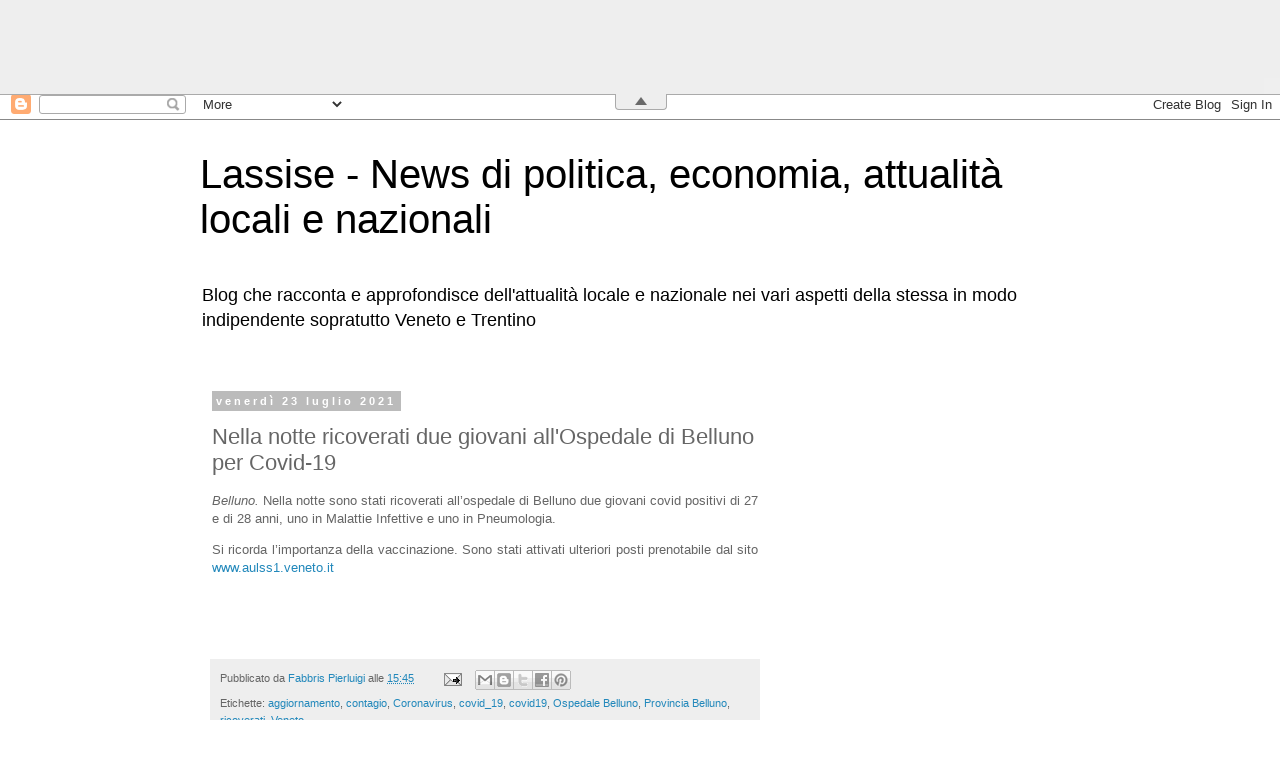

--- FILE ---
content_type: text/html; charset=UTF-8
request_url: https://www.lassise.blog/b/stats?style=BLACK_TRANSPARENT&timeRange=ALL_TIME&token=APq4FmCup353QudbU4UIWY3nBlhwzINfn4zm59KeUvIce6VdtTp9K4Sm0_blwfJXosFTvVZ-o45uHCkdnXW50voWKAFw-4WRFg
body_size: 40
content:
{"total":957880,"sparklineOptions":{"backgroundColor":{"fillOpacity":0.1,"fill":"#000000"},"series":[{"areaOpacity":0.3,"color":"#202020"}]},"sparklineData":[[0,29],[1,35],[2,39],[3,45],[4,51],[5,55],[6,46],[7,55],[8,51],[9,47],[10,57],[11,68],[12,52],[13,52],[14,47],[15,37],[16,33],[17,41],[18,31],[19,27],[20,28],[21,28],[22,41],[23,28],[24,100],[25,31],[26,37],[27,38],[28,37],[29,34]],"nextTickMs":450000}

--- FILE ---
content_type: text/html; charset=utf-8
request_url: https://www.google.com/recaptcha/api2/aframe
body_size: 182
content:
<!DOCTYPE HTML><html><head><meta http-equiv="content-type" content="text/html; charset=UTF-8"></head><body><script nonce="gdOoDE4JVX5JrlOJYFEa7g">/** Anti-fraud and anti-abuse applications only. See google.com/recaptcha */ try{var clients={'sodar':'https://pagead2.googlesyndication.com/pagead/sodar?'};window.addEventListener("message",function(a){try{if(a.source===window.parent){var b=JSON.parse(a.data);var c=clients[b['id']];if(c){var d=document.createElement('img');d.src=c+b['params']+'&rc='+(localStorage.getItem("rc::a")?sessionStorage.getItem("rc::b"):"");window.document.body.appendChild(d);sessionStorage.setItem("rc::e",parseInt(sessionStorage.getItem("rc::e")||0)+1);localStorage.setItem("rc::h",'1769294818051');}}}catch(b){}});window.parent.postMessage("_grecaptcha_ready", "*");}catch(b){}</script></body></html>

--- FILE ---
content_type: text/javascript;charset=UTF-8
request_url: https://track.eadv.it/?x=b2-18967-f6-4-f9-0-dd-12-18-1x1-45-0-ff-3105&u=lgaoslsbi.se&async=eadv-4-nw41ahaobf1769294813352
body_size: 348
content:
(function() {
  
  var starter = document.getElementById('eadv-4-nw41ahaobf1769294813352');
  var tot = 0;
function start() {
  eADVManager.delivery({
    id: 'eadv-4-nw41ahaobf1769294813352',
    idsito: '18967',
    urlsito: 'lassise.blog',
    idzona: '4',
    idcategoria: '12',
    width: '1',
    height: '1',
    rc: 'f7197cdac53cf3a5ef74d615a3f4f26c',
    vc: '7e1692ab1136e',
    frequency: '10',
    docked: '',
    sticky: '',
    tocheck: true,
    performance: false,
    secure: false,
    mobile: false,
    subid: 3105,
    bidversion: '56',
    cmpversion: '2',
    stickyversion: '1',
    styleversion: '1.5.4',
    debug: false,
    biddersSizes: [],
    biddersData: [],
    biddersSettings: []
    
    
  });
}

if(typeof eADVManager !== 'object') {
  var script = document.createElement("script");
  script.setAttribute('id', 'eadv-4-nw41ahaobf1769294813352-load');
  script.setAttribute('async', 'async');
  script.setAttribute('defer', 'defer');

  script.setAttribute('src', 'https://track.eadv.it/esr.min.js?v=1.35.2');

  if(script.readyState) {
    script.onreadystatechange = function() {
      if(script.readyState === "loaded" || script.readyState === "complete") {
        script.onreadystatechange = null;
        start();
      }
    };
  } else {
    script.onload = function() {
      start();
    };
  }

  var parent = starter.parentNode;
  if(parent.lastchild == starter) parent.appendChild(script);
  else parent.insertBefore(script, starter.nextSibling);
} else {
  start();
}
})();

--- FILE ---
content_type: text/javascript;charset=UTF-8
request_url: https://track.eadv.it/?x=01-18967-22-2-03-0-ab-12-23-300x250-d2-0-d4-3105&u=lgaoslsbi.se&async=eadv-2-6jdatjtg5zw1769294813758
body_size: 475
content:
(function() {
  
  var starter = document.getElementById('eadv-2-6jdatjtg5zw1769294813758');
  var tot = 0;
function start() {
  eADVManager.delivery({
    id: 'eadv-2-6jdatjtg5zw1769294813758',
    idsito: '18967',
    urlsito: 'lassise.blog',
    idzona: '2',
    idcategoria: '12',
    width: '300',
    height: '250',
    rc: 'a43157b162d8f5254dc723f3773936b7',
    vc: 'fa5dd90eb7f4d',
    frequency: '10',
    docked: '',
    sticky: '',
    tocheck: true,
    performance: false,
    secure: false,
    mobile: false,
    subid: 3105,
    bidversion: '56',
    cmpversion: '2',
    stickyversion: '1',
    styleversion: '1.5.4',
    debug: false,
    biddersSizes: [],
    biddersData: [],
    biddersSettings: []
    
    
  });
}

if(typeof eADVManager !== 'object') {
  var script = document.createElement("script");
  script.setAttribute('id', 'eadv-2-6jdatjtg5zw1769294813758-load');
  script.setAttribute('async', 'async');
  script.setAttribute('defer', 'defer');

  script.setAttribute('src', 'https://track.eadv.it/esr.min.js?v=1.35.2');

  if(script.readyState) {
    script.onreadystatechange = function() {
      if(script.readyState === "loaded" || script.readyState === "complete") {
        script.onreadystatechange = null;
        start();
      }
    };
  } else {
    script.onload = function() {
      start();
    };
  }

  var parent = starter.parentNode;
  if(parent.lastchild == starter) parent.appendChild(script);
  else parent.insertBefore(script, starter.nextSibling);
} else {
  start();
}
})();

--- FILE ---
content_type: text/javascript;charset=UTF-8
request_url: https://track.eadv.it/?x=1e-18967-dd-1-fd-0-c7-12-f3-728x90-dd-0-77&u=lgaoslsbi.se&async=eadv-1-8vnibcs1mdb1769294813351&docked=top
body_size: 354
content:
(function() {
  
  var starter = document.getElementById('eadv-1-8vnibcs1mdb1769294813351');
  var tot = 0;
function start() {
  eADVManager.delivery({
    id: 'eadv-1-8vnibcs1mdb1769294813351',
    idsito: '18967',
    urlsito: 'lassise.blog',
    idzona: '1',
    idcategoria: '12',
    width: '728',
    height: '90',
    rc: '5a2146c4ef471cf1bc0a358c7c014f8b',
    vc: 'c1d02492bf6f9',
    frequency: '10',
    docked: 'top',
    sticky: '',
    tocheck: true,
    performance: false,
    secure: false,
    mobile: false,
    subid: 0,
    bidversion: '56',
    cmpversion: '2',
    stickyversion: '1',
    styleversion: '1.5.4',
    debug: false,
    biddersSizes: [],
    biddersData: [],
    biddersSettings: []
    
    
  });
}

if(typeof eADVManager !== 'object') {
  var script = document.createElement("script");
  script.setAttribute('id', 'eadv-1-8vnibcs1mdb1769294813351-load');
  script.setAttribute('async', 'async');
  script.setAttribute('defer', 'defer');

  script.setAttribute('src', 'https://track.eadv.it/esr.min.js?v=1.35.2');

  if(script.readyState) {
    script.onreadystatechange = function() {
      if(script.readyState === "loaded" || script.readyState === "complete") {
        script.onreadystatechange = null;
        start();
      }
    };
  } else {
    script.onload = function() {
      start();
    };
  }

  var parent = starter.parentNode;
  if(parent.lastchild == starter) parent.appendChild(script);
  else parent.insertBefore(script, starter.nextSibling);
} else {
  start();
}
})();

--- FILE ---
content_type: text/javascript;charset=UTF-8
request_url: https://track.eadv.it/?x=4c-18967-d1-3-a6-0-97-12-ec-1x1-b1-0-ca&u=lgaoslsbi.se&async=eadv-3-huiar56fg3r1769294813352
body_size: 347
content:
(function() {
  
  var starter = document.getElementById('eadv-3-huiar56fg3r1769294813352');
  var tot = 0;
function start() {
  eADVManager.delivery({
    id: 'eadv-3-huiar56fg3r1769294813352',
    idsito: '18967',
    urlsito: 'lassise.blog',
    idzona: '3',
    idcategoria: '12',
    width: '1',
    height: '1',
    rc: '129494a50f7606557b5e645e320ae4fb',
    vc: '330f2e03f9d32',
    frequency: '10',
    docked: '',
    sticky: '',
    tocheck: true,
    performance: false,
    secure: false,
    mobile: false,
    subid: 0,
    bidversion: '56',
    cmpversion: '2',
    stickyversion: '1',
    styleversion: '1.5.4',
    debug: false,
    biddersSizes: [],
    biddersData: [],
    biddersSettings: []
    
    
  });
}

if(typeof eADVManager !== 'object') {
  var script = document.createElement("script");
  script.setAttribute('id', 'eadv-3-huiar56fg3r1769294813352-load');
  script.setAttribute('async', 'async');
  script.setAttribute('defer', 'defer');

  script.setAttribute('src', 'https://track.eadv.it/esr.min.js?v=1.35.2');

  if(script.readyState) {
    script.onreadystatechange = function() {
      if(script.readyState === "loaded" || script.readyState === "complete") {
        script.onreadystatechange = null;
        start();
      }
    };
  } else {
    script.onload = function() {
      start();
    };
  }

  var parent = starter.parentNode;
  if(parent.lastchild == starter) parent.appendChild(script);
  else parent.insertBefore(script, starter.nextSibling);
} else {
  start();
}
})();